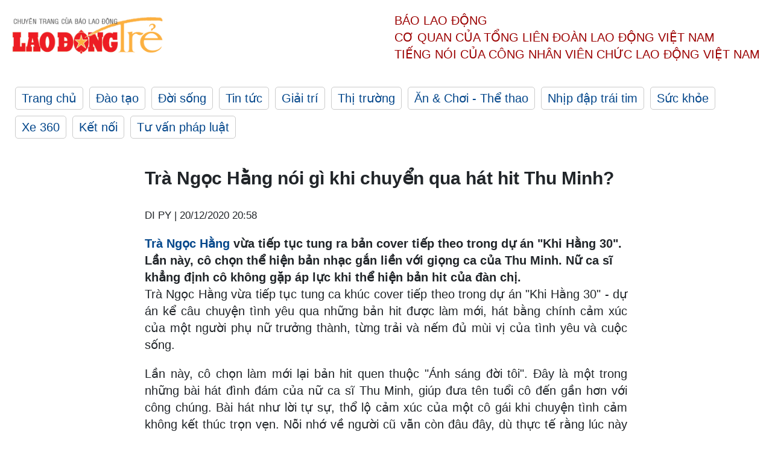

--- FILE ---
content_type: text/html; charset=utf-8,gbk
request_url: https://laodong.vn/ldt/van-nghe/tra-ngoc-hang-noi-gi-khi-chuyen-qua-hat-hit-thu-minh--863920.ldo
body_size: 87
content:
<html><body><script>document.cookie="D1N=1cdc9fc2fcceeb2ca9665a18b1fec434"+"; expires=Fri, 31 Dec 2099 23:59:59 GMT; path=/";window.location.reload(true);</script></body></html>

--- FILE ---
content_type: text/html; charset=utf-8
request_url: https://laodong.vn/ldt/van-nghe/tra-ngoc-hang-noi-gi-khi-chuyen-qua-hat-hit-thu-minh--863920.ldo
body_size: 5333
content:
<!DOCTYPE html><html lang="vi"><head><meta charset="utf-8"><meta http-equiv="X-UA-Compatible" content="IE=edge"><meta charset="utf-8"><meta http-equiv="Cache-control" content="public"><title>Trà Ngọc Hằng nói gì khi chuyển qua hát hit Thu Minh? &#xFEFF;</title><meta name="description" content=" Trà Ngọc Hằng  vừa tiếp tục tung ra bản cover tiếp theo trong dự án &#34;Khi Hằng 30&#34;. Lần này, cô chọn thể hiện bản nhạc gắn liền với giọng ca của Thu Minh. Nữ ca sĩ khẳng định cô không gặp áp lực khi thể hiện bản hit của đàn chị."><meta name="keywords" content="Trà Ngọc Hằng,ca sĩ Trà Ngọc Hằng,Trà Ngọc Hằng hát hit,âm nhạc,ca sĩ"><meta name="viewport" content="width=device-width, initial-scale=1.0"><meta http-equiv="refresh" content="1800"><meta name="robots" content="noarchive,noodp,index,follow"><meta name="googlebot" content="noarchive,index,follow"><meta property="fb:app_id" content="103473449992006"><meta property="fb:pages" content="152570468273884"><meta property="article:author" content="https://www.facebook.com/laodongonline"><meta property="article:publisher" content="https://www.facebook.com/laodongonline"><meta name="google-site-verification" content="ZR1lajGP1QKoTcMuDtZqa486Jl1XQa6s3QCPbNV4OT8"><link rel="dns-prefetch" href="//media.laodong.vn"><link rel="dns-prefetch" href="//media3.laodong.vn"><link rel="dns-prefetch" href="//media-cdn.laodong.vn"><link rel="dns-prefetch" href="https://media-cdn-v2.laodong.vn/lib"><link rel="apple-touch-icon" sizes="57x57" href="https://media-cdn-v2.laodong.vn/lib/icons/apple-icon-57x57.png"><link rel="apple-touch-icon" sizes="60x60" href="https://media-cdn-v2.laodong.vn/lib/icons/apple-icon-60x60.png"><link rel="apple-touch-icon" sizes="72x72" href="https://media-cdn-v2.laodong.vn/lib/icons/apple-icon-72x72.png"><link rel="apple-touch-icon" sizes="76x76" href="https://media-cdn-v2.laodong.vn/lib/icons/apple-icon-76x76.png"><link rel="apple-touch-icon" sizes="114x114" href="https://media-cdn-v2.laodong.vn/lib/icons/apple-icon-114x114.png"><link rel="apple-touch-icon" sizes="120x120" href="https://media-cdn-v2.laodong.vn/lib/icons/apple-icon-120x120.png"><link rel="apple-touch-icon" sizes="144x144" href="https://media-cdn-v2.laodong.vn/lib/icons/apple-icon-144x144.png"><link rel="apple-touch-icon" sizes="152x152" href="https://media-cdn-v2.laodong.vn/lib/icons/apple-icon-152x152.png"><link rel="apple-touch-icon" sizes="180x180" href="https://media-cdn-v2.laodong.vn/lib/icons/apple-icon-180x180.png"><link rel="icon" type="image/png" sizes="192x192" href="https://media-cdn-v2.laodong.vn/lib/icons/android-icon-192x192.png"><link rel="icon" type="image/png" sizes="32x32" href="https://media-cdn-v2.laodong.vn/lib/icons/favicon-32x32.png"><link rel="icon" type="image/png" sizes="96x96" href="https://media-cdn-v2.laodong.vn/lib/icons/favicon-96x96.png"><link rel="icon" type="image/png" sizes="16x16" href="https://media-cdn-v2.laodong.vn/lib/icons/favicon-16x16.png"><link rel="shortcut icon" href="/favicon.ico" type="image/x-icon"><meta name="msapplication-TileColor" content="#ffffff"><meta name="msapplication-TileImage" content="/ms-icon-144x144.png"><meta name="theme-color" content="#ffffff"><meta property="og:url" content="https://laodong.vn/ldt/van-nghe/tra-ngoc-hang-noi-gi-khi-chuyen-qua-hat-hit-thu-minh--863920.ldo"><meta property="og:type" content="article"><meta property="og:title" content="Trà Ngọc Hằng nói gì khi chuyển qua hát hit Thu Minh?  ﻿"><meta property="og:description" content=" Trà Ngọc Hằng vừa tiếp tục tung ra bản cover tiếp theo trong dự án &#34;Khi Hằng 30&#34;. Lần này, cô chọn thể hiện bản nhạc gắn liền với giọng ca của Thu Minh. Nữ ca sĩ khẳng định cô không gặp áp lực khi thể hiện bản hit của đàn chị."><meta property="og:image" content="https://media-cdn-v2.laodong.vn/storage/newsportal/2020/12/20/863920/Tra_Ngoc_Hang_Tu_Tin.jpg?w=800&amp;crop=auto&amp;scale=both"><meta property="og:image:width" content="800"><meta property="og:image:height" content="433"><link rel="canonical" href="https://laodong.vn/ldt/van-nghe/tra-ngoc-hang-noi-gi-khi-chuyen-qua-hat-hit-thu-minh--863920.ldo"><script type="application/ld+json">[{"@context":"https://schema.org","@type":"BreadcrumbList","itemListElement":[{"@type":"ListItem","position":1,"item":{"@id":"https://laodong.vn/ldt/giai-tri","name":"Giải trí"}},{"@type":"ListItem","position":2,"item":{"@id":"https://laodong.vn/ldt/van-nghe","name":"Văn nghệ"}},{"@type":"ListItem","position":3,"item":{"@id":"https://laodong.vn/ldt/van-nghe/tra-ngoc-hang-noi-gi-khi-chuyen-qua-hat-hit-thu-minh--863920.ldo","name":"Trà Ngọc Hằng nói gì khi chuyển qua hát hit Thu Minh?  "}}]},{"@context":"https://schema.org","@type":"NewsArticle","headline":"Trà Ngọc Hằng nói gì khi chuyển qua hát hit Thu Minh?  ","description":"Trà Ngọc Hằng vừa tiếp tục tung ra bản cover tiếp theo trong dự án \"Khi Hằng 30\". Lần này, cô chọn thể hiện bản nhạc gắn liền với giọng ca của Thu Minh. Nữ ca sĩ khẳng định cô không gặp áp lực khi thể hiện bản hit của...","mainEntityOfPage":{"@context":"https://schema.org","@type":"WebPage","@id":"https://laodong.vn/ldt/van-nghe/tra-ngoc-hang-noi-gi-khi-chuyen-qua-hat-hit-thu-minh--863920.ldo"},"url":"https://laodong.vn/ldt/van-nghe/tra-ngoc-hang-noi-gi-khi-chuyen-qua-hat-hit-thu-minh--863920.ldo","publisher":{"@type":"Organization","name":"Lao Động Trẻ","logo":{"@context":"https://schema.org","@type":"ImageObject","url":"https://laodong.vn/img/ldo_red.png"}},"image":[{"@context":"https://schema.org","@type":"ImageObject","caption":"Trà Ngọc Hằng nói gì khi chuyển qua hát hit Thu Minh?  ","url":"https://media-cdn-v2.laodong.vn/storage/newsportal/2020/12/20/863920/Tra_Ngoc_Hang_Tu_Tin.jpg"},{"@context":"https://schema.org","@type":"ImageObject","caption":"Trà Ngọc Hằng. Ảnh: NSCC.   ","url":"https://media-cdn-v2.laodong.vn/Storage/NewsPortal/2020/12/20/863920/Tra-Ngoc-Hang-Tu-Tin.jpeg"}],"datePublished":"2020-12-20T20:58:44+07:00","dateModified":"2020-12-20T20:58:44+07:00","author":[{"@type":"Person","name":"DI PY","url":"https://laodongtre.laodong.vn"}]}]</script><meta property="article:published_time" content="2020-12-20T20:58:44+07:00"><meta property="article:section" content="Văn nghệ"><link href="/themes/crawler/all.min.css?v=NHVQ61dACj20U0vaxolN8halV5toReVtW0NwfxBch34" rel="stylesheet"><body><div class="header"><div class="wrapper"><div class="header-top clearfix"><a class="logo" href="https://laodong.vn/ldt"> <img src="https://media-cdn-v2.laodong.vn/lib/images/logo/logo-laodongtre.png" alt="BÁO LAO ĐỘNG" class="main-logo" width="250" height="62"> </a><div class="header-content"><span>Báo Lao Động</span><br> <span>Cơ quan của Tổng Liên Đoàn</span> <span>Lao Động Việt Nam</span><br> <span>Tiếng nói của Công nhân</span> <span>Viên chức lao động</span> <span>Việt Nam</span></div></div><ul class="main-menu"><li class="item"><a href="https://laodong.vn/ldt">Trang chủ</a><li class="item"><h3><a href="/dao-tao">Đào tạo</a></h3><li class="item"><h3><a href="/doi-song">Đời sống</a></h3><li class="item"><h3><a href="/tin-tuc">Tin tức</a></h3><li class="item"><h3><a href="/giai-tri">Giải trí</a></h3><li class="item"><h3><a href="/thi-truong">Thị trường</a></h3><li class="item"><h3><a href="/an-choi">Ăn &amp; Chơi - Thể thao</a></h3><li class="item"><h3><a href="/nhip-dap-trai-tim">Nhịp đập trái tim</a></h3><li class="item"><h3><a href="/suc-khoe">Sức khỏe</a></h3><li class="item"><h3><a href="/xe-360">Xe 360</a></h3><li class="item"><h3><a href="/ket-noi">Kết nối</a></h3><li class="item"><h3><a href="/tu-van-phap-luat">Tư vấn pháp luật</a></h3></ul></div></div><div class="main-content"><div class="wrapper chi-tiet-tin"><div><ul class="breadcrumbs"></ul></div><article class="detail"><h1 class="title">Trà Ngọc Hằng nói gì khi chuyển qua hát hit Thu Minh?</h1><p><small class="author"> <i class="fa fa-user-o" aria-hidden="true"></i> DI PY | <time datetime="12/20/2020 8:58:44 PM">20/12/2020 20:58</time> </small><div class="chapeau"><a href="https://laodong.vn/giai-tri/tra-ngoc-hang-ra-mat-san-pham-moi-gay-quy-tu-thien-ung-ho-dong-bao-mien-trung-576267.ldo" title="Trà Ngọc Hằng" target="_self">Trà Ngọc Hằng</a> vừa tiếp tục tung ra bản cover tiếp theo trong dự án "Khi Hằng 30". Lần này, cô chọn thể hiện bản nhạc gắn liền với giọng ca của Thu Minh. Nữ ca sĩ khẳng định cô không gặp áp lực khi thể hiện bản hit của đàn chị.</div><div class="art-content"><p>Trà Ngọc Hằng vừa tiếp tục tung ca khúc cover tiếp theo trong dự án "Khi Hằng 30" - dự án kể câu chuyện tình yêu qua những bản hit được làm mới, hát bằng chính cảm xúc của một người phụ nữ trưởng thành, từng trải và nếm đủ mùi vị của tình yêu và cuộc sống.<p>Lần này, cô chọn làm mới lại bản hit quen thuộc "Ánh sáng đời tôi". Đây là một trong những bài hát đình đám của nữ ca sĩ Thu Minh, giúp đưa tên tuổi cô đến gần hơn với công chúng. Bài hát như lời tự sự, thổ lộ cảm xúc của một cô gái khi chuyện tình cảm không kết thúc trọn vẹn. Nỗi nhớ về người cũ vẫn còn đâu đây, dù thực tế rằng lúc này cô chỉ còn một mình với nỗi đau gặm nhấm.</p><figure class="insert-center-image"><img src="https://media-cdn-v2.laodong.vn/Storage/NewsPortal/2020/12/20/863920/Tra-Ngoc-Hang-Tu-Tin.jpeg" alt="Trà Ngọc Hằng. Ảnh: NSCC."><figcaption class="image-caption">Trà Ngọc Hằng. Ảnh: NSCC.</figcaption></figure><p>Bản phối được Trà Ngọc Hằng cho làm lại với nhịp điệu nhẹ nhàng theo đúng tinh thần ca khúc vốn là một bản ballad đẹp, tuy nhiên Trà Ngọc Hằng đã cho thêm phần tiết tấu để ca khúc không quá bi lụy.<p>Trà Ngọc Hằng cũng tâm tình cô không gặp quá nhiều áp lực khi thể hiện ca khúc này, càng không thấy căng thẳng khi đây là bài hát gắn liền với tên tuổi ca sĩ Thu Minh. "So với chị Thu Minh, rõ ràng chị ấy đã ở một đẳng cấp khác, với kỹ thuật và phong thái trình diễn quá điêu luyện. Với Hằng, vì từ đầu đã xác định chỉ cover những bản nhạc hit đình đám mà Hằng yêu thích, nên Hằng chỉ đơn giản hát lại những ca khúc mà Hằng mến mộ - trong đó có bài hit này của chị Thu Minh.<p>Cả cách hát, sự thể hiện của Hằng đều khác chị Thu Minh, đó cũng là cách để Hằng thoát khỏi "cái bóng" quá lớn của chị Minh, và cũng không để tự tạo áp lực cho chính mình." Trà Ngọc Hằng cũng khẳng định quan trọng là cảm xúc và "tâm thế" khi trình bày ca khúc, "nếu hiểu rõ mình đang ở đâu và muốn gì, bản thân Hằng sẽ không sợ khi hát hit của các đàn chị nổi tiếng."<p>Cùng với việc cho ra mắt bản cover (audio), Trà Ngọc Hằng cũng thực hiện bộ ảnh streetstyle gửi tặng khán giả. Một lần nữa, Trà Ngọc Hằng khẳng định khả năng biến hóa cùa mình khi cô liên tục cho ra mắt nhiều bộ ảnh đẹp theo các phong cách khác nhau: Nữ tính, sang trọng, khỏe khoắn với bikini hay ảnh đời thường.<p>Dự kiến, Trà Ngọc Hằng sẽ tiếp tục tung ra những ca khúc về tình yêu đầy cảm xúc với nhiều bản hit tiếp theo được làm mới lại một cách chỉn chu, trau chuốt. Trà Ngọc Hằng hi vọng sẽ được khán giả yêu mến đón nhận nỗ lực tiếp theo của cô trong hành trình theo đuổi niềm đam mê âm nhạc.</div><div class="art-authors">DI PY</div><div class="article-tags"><div class="lst-tags"><ul><li><a href="/tags/ca-si-184648.ldo">#ca sĩ</a><li><a href="/tags/am-nhac-185993.ldo">#âm nhạc</a><li><a href="/tags/tra-ngoc-hang-209532.ldo">#Trà Ngọc Hằng</a><li><a href="/tags/ca-si-tra-ngoc-hang-215115.ldo">#ca sĩ Trà Ngọc Hằng</a><li><a href="/tags/tra-ngoc-hang-hat-hit-260352.ldo">#Trà Ngọc Hằng hát hit</a></ul></div></div></article><div class="articles-relatived"><div class="vinhet">TIN LIÊN QUAN</div><div class="list-articles"><div class="article-item"><div class="p-left"><a class="link-blk" href="https://laodong.vn/ldt/sao-viet/hoang-phi-tro-lai-sau-thoi-gian-o-an-863867.ldo" aria-label="LDO"> <img data-src="https://media-cdn-v2.laodong.vn/storage/newsportal/2020/12/20/863867/6359894F-D3FA-41ED-9.jpeg?w=800&amp;h=496&amp;crop=auto&amp;scale=both" class="lazyload" alt="Nam diễn viên Hoàng Phi trở lại. Ảnh: NSCC" width="800" height="496"> </a></div><div class="p-right"><a class="link-blk" href="https://laodong.vn/ldt/sao-viet/hoang-phi-tro-lai-sau-thoi-gian-o-an-863867.ldo"><h2>Hoàng Phi trở lại sau thời gian “ở ẩn”</h2></a><p><small class="author"> <i class="fa fa-user-o" aria-hidden="true"></i> Di Py | <time datetime="12/20/2020 6:38:40 PM">20/12/2020 - 18:38</time> </small><p>Nam diễn viên <a href="https://laodong.vn/archived/dien-vien-tre-hoang-phi-manh-hoa-than-lam-bo-doi-698631.ldo" title="Hoàng Phi" target="_self">Hoàng Phi</a> trở lại với nhiều dự án mới. Trong đó, đặc biệt là phim Trạng Tí.</div></div><div class="article-item"><div class="p-left"><a class="link-blk" href="https://laodong.vn/ldt/thoi-trang/tra-ngoc-hang-goi-y-cach-phoi-do-cung-con-gai-nhan-dip-giang-sinh--861381.ldo" aria-label="LDO"> <img data-src="https://media-cdn-v2.laodong.vn/storage/newsportal/2020/12/10/861381/Tra_Ngoc_Hang_Goi_Y_.jpg?w=800&amp;h=496&amp;crop=auto&amp;scale=both" class="lazyload" alt="" width="800" height="496"> </a></div><div class="p-right"><a class="link-blk" href="https://laodong.vn/ldt/thoi-trang/tra-ngoc-hang-goi-y-cach-phoi-do-cung-con-gai-nhan-dip-giang-sinh--861381.ldo"><h2>Trà Ngọc Hằng gợi ý cách phối đồ cùng con gái nhân dịp Giáng Sinh</h2></a><p><small class="author"> <i class="fa fa-user-o" aria-hidden="true"></i> DI PY | <time datetime="12/10/2020 6:31:02 PM">10/12/2020 - 18:31</time> </small><p><p><a href="https://laodong.vn/archived/tra-ngoc-hang-ra-mv-chi-10-trieu-dong-705768.ldo" title="Trà Ngọc Hằng" target="_self">Trà Ngọc Hằng</a> và con gái Sophia hiện là cặp mẹ con có gu thời trang đang được khán giả rất yêu thích.</div></div><div class="article-item"><div class="p-left"><a class="link-blk" href="https://laodong.vn/ldt/thoi-trang/ca-si-tra-ngoc-hang-hoa-quy-co-sang-chanh-tao-dang-ben-du-thuyen-857291.ldo" aria-label="LDO"> <img data-src="https://media-cdn-v2.laodong.vn/storage/newsportal/2020/11/25/857291/Tra-Ngoc-Hang.jpg?w=800&amp;h=496&amp;crop=auto&amp;scale=both" class="lazyload" alt="" width="800" height="496"> </a></div><div class="p-right"><a class="link-blk" href="https://laodong.vn/ldt/thoi-trang/ca-si-tra-ngoc-hang-hoa-quy-co-sang-chanh-tao-dang-ben-du-thuyen-857291.ldo"><h2>Ca sĩ Trà Ngọc Hằng hóa quý cô sang chảnh, tạo dáng bên du thuyền</h2></a><p><small class="author"> <i class="fa fa-user-o" aria-hidden="true"></i> DI PY | <time datetime="11/25/2020 7:35:41 PM">25/11/2020 - 19:35</time> </small><p>Nữ ca sĩ <a href="https://laodong.vn/archived/tra-ngoc-hang-ra-mv-chi-10-trieu-dong-705768.ldo" title="Trà Ngọc Hằng" target="_self">Trà Ngọc Hằng</a> e ấp, gợi cảm bên du thuyền trong bộ ảnh mới.</div></div></div></div><section class="tin-lien-quan"><div class="list-articles"><div class="article-item"><div class="p-left"><a href="https://laodong.vn/ldt/sao-viet/hoang-phi-tro-lai-sau-thoi-gian-o-an-863867.ldo" aria-label="LDO"> <img src="https://media-cdn-v2.laodong.vn/storage/newsportal/2020/12/20/863867/6359894F-D3FA-41ED-9.jpeg?w=526&amp;h=314&amp;crop=auto&amp;scale=both" alt="Nam diễn viên Hoàng Phi trở lại. Ảnh: NSCC" width="526" height="314"> </a></div><div class="p-right"><a href="https://laodong.vn/ldt/sao-viet/hoang-phi-tro-lai-sau-thoi-gian-o-an-863867.ldo"><h2>Hoàng Phi trở lại sau thời gian “ở ẩn”</h2></a><p><small class="author"> <i class="fa fa-user-o" aria-hidden="true"></i> Di Py | <time datetime="12/20/2020 6:38:40 PM">20/12/2020 - 18:38</time> </small><p>Nam diễn viên <a href="https://laodong.vn/archived/dien-vien-tre-hoang-phi-manh-hoa-than-lam-bo-doi-698631.ldo" title="Hoàng Phi" target="_self">Hoàng Phi</a> trở lại với nhiều dự án mới. Trong đó, đặc biệt là phim Trạng Tí.</div></div><div class="article-item"><div class="p-left"><a href="https://laodong.vn/ldt/thoi-trang/tra-ngoc-hang-goi-y-cach-phoi-do-cung-con-gai-nhan-dip-giang-sinh--861381.ldo" aria-label="LDO"> <img src="https://media-cdn-v2.laodong.vn/storage/newsportal/2020/12/10/861381/Tra_Ngoc_Hang_Goi_Y_.jpg?w=525&amp;h=314&amp;crop=auto&amp;scale=both" alt="" width="526" height="314"> </a></div><div class="p-right"><a href="https://laodong.vn/ldt/thoi-trang/tra-ngoc-hang-goi-y-cach-phoi-do-cung-con-gai-nhan-dip-giang-sinh--861381.ldo"><h2>Trà Ngọc Hằng gợi ý cách phối đồ cùng con gái nhân dịp Giáng Sinh</h2></a><p><small class="author"> <i class="fa fa-user-o" aria-hidden="true"></i> DI PY | <time datetime="12/10/2020 6:31:02 PM">10/12/2020 - 18:31</time> </small><p><p><a href="https://laodong.vn/archived/tra-ngoc-hang-ra-mv-chi-10-trieu-dong-705768.ldo" title="Trà Ngọc Hằng" target="_self">Trà Ngọc Hằng</a> và con gái Sophia hiện là cặp mẹ con có gu thời trang đang được khán giả rất yêu thích.</div></div><div class="article-item"><div class="p-left"><a href="https://laodong.vn/ldt/thoi-trang/ca-si-tra-ngoc-hang-hoa-quy-co-sang-chanh-tao-dang-ben-du-thuyen-857291.ldo" aria-label="LDO"> <img src="https://media-cdn-v2.laodong.vn/storage/newsportal/2020/11/25/857291/Tra-Ngoc-Hang.jpg?w=525&amp;h=314&amp;crop=auto&amp;scale=both" alt="" width="526" height="314"> </a></div><div class="p-right"><a href="https://laodong.vn/ldt/thoi-trang/ca-si-tra-ngoc-hang-hoa-quy-co-sang-chanh-tao-dang-ben-du-thuyen-857291.ldo"><h2>Ca sĩ Trà Ngọc Hằng hóa quý cô sang chảnh, tạo dáng bên du thuyền</h2></a><p><small class="author"> <i class="fa fa-user-o" aria-hidden="true"></i> DI PY | <time datetime="11/25/2020 7:35:41 PM">25/11/2020 - 19:35</time> </small><p>Nữ ca sĩ <a href="https://laodong.vn/archived/tra-ngoc-hang-ra-mv-chi-10-trieu-dong-705768.ldo" title="Trà Ngọc Hằng" target="_self">Trà Ngọc Hằng</a> e ấp, gợi cảm bên du thuyền trong bộ ảnh mới.</div></div></div></section></div></div><div class="wrapper"><div class="footer-content"><div class="r-1"><a class="pl link-logo" href="/"> <img src="https://media-cdn-v2.laodong.vn/lib/images/logo/ldo_red.png" alt="BÁO LAO ĐỘNG" width="150" height="40"> </a><div class="pr"><p>Xuất bản số Báo Lao Động đầu tiên vào ngày 14.8.1929<h3 class="cop-name"><span>CƠ QUAN CỦA TỔNG LIÊN ĐOÀN</span> <span>LAO ĐỘNG VIỆT NAM</span></h3><div class="ct tbt">Tổng Biên tập: NGUYỄN NGỌC HIỂN</div></div></div><div class="r-2"><div class="bl bl-1"><h4 class="vn">Liên Hệ:</h4><div class="ct"><p><span>Tòa soạn:</span> <span>(+84 24) 38252441</span> - <span>35330305</span><p><span>Báo điện tử:</span> <span>(+84 24) 38303032</span> - <span>38303034</span><p><span>Đường dây nóng:</span> <span>096 8383388</span><p><span>Bạn đọc:</span> <span>(+84 24) 35335235</span><p><span>Email:</span> <a href="mailto:toasoan@laodong.com.vn">toasoan@laodong.com.vn</a></div></div><div class="bl bl-2"><h4 class="vn">Hỗ Trợ Quảng Cáo</h4><div class="ct"><p><span>Báo in: (+84 24) 39232694</span> - <span>Báo điện tử: (+84 24) 35335237</span><p><span>Địa chỉ: Số 6 Phạm Văn Bạch, phường Cầu Giấy, Thành phố Hà Nội</span></div></div><div class="bl bl-3"><div class="ct"><p><span>Giấy phép số:</span> <span>2013/GP-BTTT</span><p><span>Do Bộ TTTT cấp</span> <span>ngày 30.10.2012</span></div></div></div><div class="dev"><span>Báo điện tử Lao Động được phát triển bởi</span> <span>Lao Động Technologies</span></div></div></div><script src="https://media-cdn-v2.laodong.vn/lib/plugin/lazysizes.min.js" async></script>